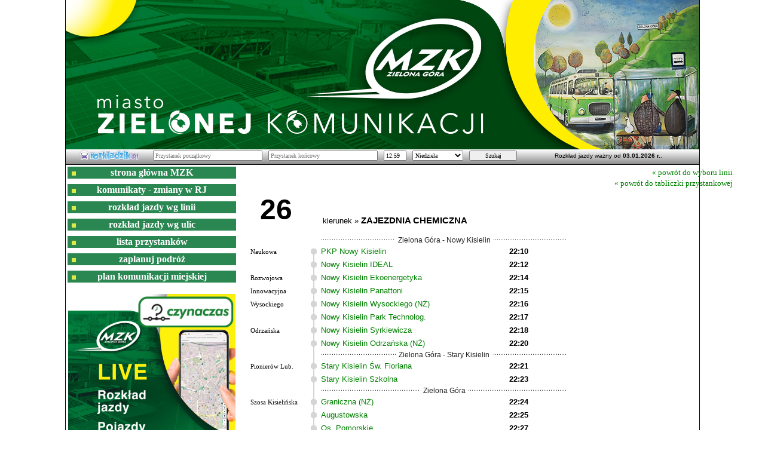

--- FILE ---
content_type: text/html; charset=UTF-8
request_url: https://rozklad.mzk.zgora.pl/rozklad.php?a=2703&co=kurs&linia=l_26b&odjazd=13&busstop=176&kier=B
body_size: 4395
content:
<!DOCTYPE html>
	



<html xmlns="https://www.w3.org/1999/xhtml" xml:lang="en" lang="pl">

    <head>
        <title>MZK Zielona Góra - Rozkład Jazdy w Internecie</title>
        <meta http-equiv="content-type" content="text/html; charset=iso-8859-2" /> 
        <meta    http-equiv = "Content-Language"  content = "pl" />
        <meta    http-equiv = "imagetoolbar"      content = "no" />
        <meta          name = "description"       content = "Miejski Zakład Komunikacji w Zielonej Górze" />
        <meta          name = "keywords"          content = "Miejski,Zakład,Komunikacja,Zielona,Góra,MZK,rozkład,jazdy,autobusów" />
        <meta          name = "robots"            content = "index, follow" />
        <meta          name = "author"            content = "Jacek Newelski, Oskar Suchodolski" />
        <meta          name = "revisit-after"     content = "1 Day" />
		<link rel="shortcut icon" type="image/x-icon" href="/favicon.ico" />
		
		
		<link rel="stylesheet" href="./style_nt.css" type="text/css">		
		<link rel="stylesheet" href="./style_tabliczka2.css" type="text/css">
		<link rel="stylesheet" href="https://www.rozkladzik.mmpk.info/css/jq/jquery-ui-1.9.2.custom.css">
		<link rel="stylesheet" href="https://unpkg.com/leaflet@1.6.0/dist/leaflet.css" integrity="sha512-xwE/Az9zrjBIphAcBb3F6JVqxf46+CDLwfLMHloNu6KEQCAWi6HcDUbeOfBIptF7tcCzusKFjFw2yuvEpDL9wQ==" crossorigin=""/>

		<script src="https://unpkg.com/leaflet@1.6.0/dist/leaflet.js" integrity="sha512-gZwIG9x3wUXg2hdXF6+rVkLF/0Vi9U8D2Ntg4Ga5I5BZpVkVxlJWbSQtXPSiUTtC0TjtGOmxa1AJPuV0CPthew==" crossorigin=""></script>




<script type="text/javascript" src="https://www.rozkladzik.mmpk.info/js/libs/jquery-1.8.2.min.js"></script>
<script type="text/javascript" src="https://www.rozkladzik.mmpk.info/js/libs/jquery-ui-1.9.2.custom.min.js"></script>
<script type="text/javascript" src="https://www.rozkladzik.mmpk.info/zielona_gora/widget.js"></script>



	

	




</head><body>
<font face="Calibri" COLOR="BLACK">
<a name="gora"></a>





<div align="center">
<div style="background-image: url(./mzk_1060x250.jpg); width: 1060px; height: 250px;" class="logo">
</div>
<div style="background-image: url(./belka_7.png); width: 1060px; height: 25px; text-align: left; vertical-align:middle;" class="wersja">
<table border="0" cellspacing="0" cellpadding="0" width="100%" height="100%"><tr>

<td align="center" valign="middle" width="15%">
<a href="https://www.rozkladzik.pl/zielona_gora/" target="_blank" title="Wyszukiwarka połączeń komunikacji miejskiej"><img src="https://www.rozkladzik.mmpk.info/img/logo_100.png"></a> 
</td>
<td align="LEFT" valign="top">
<form id="rozkladzikWidget" accept-charset="utf-8" method="get" action="https://www.rozkladzik.pl/zielona_gora/index.html" target="_blank" style="height: 17px;">

       <table border="0" cellspacing="0" cellpadding="0"><tr valign="middle">
			<!--<td style="background-image: url(./zdo.png); width: 20px; height: 20px; text-align: center; vertical-align:middle;"><font style="font-size: 11px;" face="Arial" color="black"><b>Z</b></font></td>-->
			
			<td style="padding-right: 10px;"><input id="rozkladzik_bsFrom" type="text" placeholder="Przystanek pocz&#261;tkowy" title="Przystanek początkowy" style="font-family: Tahoma; font-size: 10px; width: 175px; height: 11px;" required></td>
			
			<!--<td style="background-image: url(./zdo.png); width: 20px; height: 20px; text-align: center; vertical-align:middle;"><font style="font-size: 11px;" face="Arial" color="black"><b>DO</b></font></td>-->
			
<td style="padding-right: 10px;">        <input id="rozkladzik_bsTo" type="text" placeholder="Przystanek końcowy" title="Przystanek końcowy" style="font-family: Tahoma; font-size: 10px; width: 175px; height: 11px;" required></td>
<td style="padding-right: 10px;">
        <input id="rozkladzik_time" type="text" title="Godzina rozpoczęcia podróży" style="font-family: Tahoma; font-size: 10px; width: 30px; height: 11px;" required></td><td>
        <select id="rozkladzik_day" title="Dzień rozpoczęcia podróży" style="font-family: Tahoma; font-size: 10px; width: 85px; height: 17px;">
            <option value="0">Poniedziałek</option>
            <option value="1">Wtorek</option>
            <option value="2">&#346;roda</option>
            <option value="3">Czwartek</option>
            <option value="4">Pi&#261;tek</option>
            <option value="5">Sobota</option>
            <option value="6">Niedziela</option>
        </select>
</td>
<td style="padding-left: 10px;">
        <input name="time" id="rozkladzik_time_hidden" type="hidden">
        <input name="from" id="rozkladzik_from_hidden" type="hidden">
        <input name="to" id="rozkladzik_to_hidden" type="hidden">
	
        <input value="Szukaj" type="submit" style="font-family: Tahoma; font-size: 10px; width: 80px; height: 17px;">
		</td></tr></table>
</form>
</td>
<td width="35%" align="center" valign="top">
<font style="font-size: 10px;" face="Arial" color="black">Rozkład jazdy ważny od <b>03.01.2026 r.</b>.</font>
</td>
</table>
</div><div style="width: 1060px; text-align: right;" class="logo">


<table border="0" style="border:0px #000000 solid" width="1119px" height="470px">
<tr>
<td width="280px" valign="top"><table border="0" cellspacing="0" align="top" width="280px">
<tr class="for_print">
<td background="./przycisk.jpg" width="280px" align="center">
<a href="https://www.mzk.zgora.pl" style="text-decoration:none"><font color="white"><b>strona główna MZK</b></font></a>
</td>
</tr>
<tr class="for_print">
<td height="7px">
</td>
</tr>


<tr class="for_print">
<td background="./przycisk.jpg" width="280px" align="center">
<a href="https://www.mzk.zgora.pl/aktualnosci/nowa-linia-103-i-zmiana-trasy-linii-15-i-102-i981" style="text-decoration:none" target="blank"><font color="white"><b>komunikaty - zmiany w RJ</b></font></a>
</td>
</tr>
<tr class="for_print">
<td height="7px">
</td>
</tr>
<tr class="for_print">
<td background="./przycisk.jpg" width="280px" align="center">
<a href="./rozklad.php?a=6983&co=linie" style="text-decoration:none"><font color="white"><b>rozkład jazdy wg linii</b></font></a>
</td>
</tr>
<tr class="for_print">
<td height="7px">
</td>
</tr>
<tr class="for_print">
<td background="./przycisk.jpg" width="280px" align="center">
<a href="./rozklad.php?a=6983&co=przystanki" style="text-decoration:none"><font color="white"><b>rozkład jazdy wg ulic</b></font></a>
</td>
</tr>
<tr class="for_print">
<td height="7px">
</td>
</tr>
<tr class="for_print">
<td background="./przycisk.jpg" width="280px" align="center">
<a href="./rozklad.php?a=6983&co=listap" style="text-decoration:none"><font color="white"><b>lista przystanków</b></font></a>
</td>
</tr>
<tr class="for_print">
<td height="7px">
</td>
</tr>

<tr class="for_print">
<td background="./przycisk.jpg" width="280px" align="center">
<a href="https://jakdojade.pl/zielona_gora/trasa/?stopsLayer=true" style="text-decoration:none" target="blank"><font color="white"><b>zaplanuj podróż</b></font></a>
</td>
</tr><tr class="for_print">
<td height="7px">
</td>
<tr class="for_print">
<td background="./przycisk.jpg" width="280px" align="center">
<a href="https://www.mzk.zgora.pl/storage/website/schemat_komunikacji_miejskiej_48d28.pdf" style="text-decoration:none" target="blank"><font color="white"><b>plan komunikacji miejskiej</b></a></font>
</td>
</tr>



</tr>


<tr class="for_print">
<td height="7px">
</td>
</tr>
<tr class="for_print">
<td height="7px">
</td>
</tr>



<tr class="for_print">
</tr>
<!--
<tr class="for_print">
<td colspan="2">
<a href="https://traveller.mzk.zgora.pl/vm/main" target="blank"><img src="./imapa.jpg" border="0" width="280px"></a>
</td>
</tr>
-->
<tr class="for_print">
<td colspan="2">
<a href="https://czynaczas.pl/zielonagora" target="blank"><img src="./czynaczas-plakat.png" border="0" width="280px"></a>
</td>
</tr>



<tr class="for_print">
<td height="7px">
</td>
</tr>
<tr class="for_print">
<td colspan="2" align="center">
<a href="https://www.rozkladzik.pl/zielona_gora/" target="_blank">
   <img src="https://www.mmpk.info/images/rozkladzik_img2.png" alt="Wyszukiwarka połączeń online" title="Wyszukiwarka połączeń online" />
</a>
<br>
<a href="https://www.mmpk.info/rozklad_jazdy_na_telefon,68,52550.html" target="blank">
	<img src="https://www.mmpk.info/images/logo6.png" alt="Rozkład jazdy na telefon komórkowy" title="mobileMPK - rozkład jazdy na telefon komórkowy" />
	</a>

</td>
</tr>
<tr class="for_print">
<td height="7px">
</td>
</tr>

<tr class="for_print">
<td height="7px">
</td>
</tr>



</tr>

</table>

</td><td valign="top" align="left" width="915px">



















<div align="right">
<a href="./rozklad.php?a=6983&co=linie"><font size="2">&#171 powrót do wyboru linii</a><br>
<a href="javascript:window.history.back()"><font size="2">&#171 powrót do tabliczki przystankowej</a></div>
<table border="0" cellspacing="0" cellpadding="0" width="100%">
<tr>
<td>
<table width="450px">
<tr>
<td>
<table border="0" cellspacing="0" cellpadding="0" width="450px">
<tr>
<td width="25%" valign="bottom">
<div style="margin-top: 5px; margin-left: 20px;">
<b><font size="7" FACE="Arial, Tachoma, Verdana">&nbsp;26</font></b>
</div>
</td>
<td width="70%" valign="bottom" align="left">
<div style="margin-top: 5px; margin-left: 20px;">
<font style="font-size: 13px;" face="Arial">kierunek &#187; </font><font style="font-size: 15px;" face="Arial"><b>ZAJEZDNIA CHEMICZNA</b></font>
</div>
</td>
</tr>
</table>
</td>
</tr></table>
<p><div style="margin-bottom: 35px; margin-left: 20px;"><table style="border: 0px #000000 solid" cellspacing="0" cellpadding="0"><tr><td><font style="font-size: 11px;" face="Tahoma"></font></td><td width="25px" align="center" </td><td colspan="7" class="x"><span><font style="font-size: 12px;" face="Arial">Zielona Góra - Nowy Kisielin</span></td></tr><tr height="22px;"><td><font style="font-size: 11px;" face="Tahoma">Naukowa</font></td><td width="25px" align="center" style="background-image:url(./skoralik_start.jpg);background-repeat:no-repeat;background-size:10px 22px;background-position:center;"></td><td width="255px"><font style="font-size: 13px;" face="Arial"><a href="./rozklad.php?a=6983&co=tabliczka&linia=l_26b&busstop=623&kier=B">PKP Nowy Kisielin</a></td><td width="60px"><font style="font-size: 13px;" face="Arial"></td><td align="right"><font style="font-size: 13px;" face="Arial"><b>22:10</b></td><td width="30px">&nbsp;</td><td align="right"><font style="font-size: 13px;" face="Arial"></font></td><tr height="22px;"><td><font style="font-size: 11px;" face="Tahoma"></font></td><td width="25px" align="center" style="background-image:url(./skoralik.jpg);background-repeat:no-repeat;background-size:10px 22px;background-position:center;"></td><td width="255px"><font style="font-size: 13px;" face="Arial"><a href="./rozklad.php?a=6983&co=tabliczka&linia=l_26b&busstop=624&kier=B">Nowy Kisielin IDEAL</a></td><td width="60px"><font style="font-size: 13px;" face="Arial"></td><td align="right"><font style="font-size: 13px;" face="Arial"><b>22:12</b></td><td width="30px">&nbsp;</td><td align="right"><font style="font-size: 13px;" face="Arial"></font></td><tr height="22px;"><td><font style="font-size: 11px;" face="Tahoma">Rozwojowa</font></td><td width="25px" align="center" style="background-image:url(./skoralik.jpg);background-repeat:no-repeat;background-size:10px 22px;background-position:center;"></td><td width="255px"><font style="font-size: 13px;" face="Arial"><a href="./rozklad.php?a=6983&co=tabliczka&linia=l_26b&busstop=627&kier=B">Nowy Kisielin Ekoenergetyka</a></td><td width="60px"><font style="font-size: 13px;" face="Arial"></td><td align="right"><font style="font-size: 13px;" face="Arial"><b>22:14</b></td><td width="30px">&nbsp;</td><td align="right"><font style="font-size: 13px;" face="Arial"></font></td><tr height="22px;"><td><font style="font-size: 11px;" face="Tahoma">Innowacyjna</font></td><td width="25px" align="center" style="background-image:url(./skoralik.jpg);background-repeat:no-repeat;background-size:10px 22px;background-position:center;"></td><td width="255px"><font style="font-size: 13px;" face="Arial"><a href="./rozklad.php?a=6983&co=tabliczka&linia=l_26b&busstop=631&kier=B">Nowy Kisielin Panattoni</a></td><td width="60px"><font style="font-size: 13px;" face="Arial"></td><td align="right"><font style="font-size: 13px;" face="Arial"><b>22:15</b></td><td width="30px">&nbsp;</td><td align="right"><font style="font-size: 13px;" face="Arial"></font></td><tr height="22px;"><td><font style="font-size: 11px;" face="Tahoma">Wysockiego</font></td><td width="25px" align="center" style="background-image:url(./skoralik.jpg);background-repeat:no-repeat;background-size:10px 22px;background-position:center;"></td><td width="255px"><font style="font-size: 13px;" face="Arial"><a href="./rozklad.php?a=6983&co=tabliczka&linia=l_26b&busstop=611&kier=B">Nowy Kisielin Wysockiego (NŻ)</a></td><td width="60px"><font style="font-size: 13px;" face="Arial"></td><td align="right"><font style="font-size: 13px;" face="Arial"><b>22:16</b></td><td width="30px">&nbsp;</td><td align="right"><font style="font-size: 13px;" face="Arial"></font></td><tr height="22px;"><td><font style="font-size: 11px;" face="Tahoma"></font></td><td width="25px" align="center" style="background-image:url(./skoralik.jpg);background-repeat:no-repeat;background-size:10px 22px;background-position:center;"></td><td width="255px"><font style="font-size: 13px;" face="Arial"><a href="./rozklad.php?a=6983&co=tabliczka&linia=l_26b&busstop=612&kier=B">Nowy Kisielin Park Technolog.</a></td><td width="60px"><font style="font-size: 13px;" face="Arial"></td><td align="right"><font style="font-size: 13px;" face="Arial"><b>22:17</b></td><td width="30px">&nbsp;</td><td align="right"><font style="font-size: 13px;" face="Arial"></font></td><tr height="22px;"><td><font style="font-size: 11px;" face="Tahoma">Odrzańska</font></td><td width="25px" align="center" style="background-image:url(./skoralik.jpg);background-repeat:no-repeat;background-size:10px 22px;background-position:center;"></td><td width="255px"><font style="font-size: 13px;" face="Arial"><a href="./rozklad.php?a=6983&co=tabliczka&linia=l_26b&busstop=147&kier=B">Nowy Kisielin Syrkiewicza</a></td><td width="60px"><font style="font-size: 13px;" face="Arial"></td><td align="right"><font style="font-size: 13px;" face="Arial"><b>22:18</b></td><td width="30px">&nbsp;</td><td align="right"><font style="font-size: 13px;" face="Arial"></font></td><tr height="22px;"><td><font style="font-size: 11px;" face="Tahoma"></font></td><td width="25px" align="center" style="background-image:url(./skoralik.jpg);background-repeat:no-repeat;background-size:10px 22px;background-position:center;"></td><td width="255px"><font style="font-size: 13px;" face="Arial"><a href="./rozklad.php?a=6983&co=tabliczka&linia=l_26b&busstop=148&kier=B">Nowy Kisielin Odrzańska (NŻ)</a></td><td width="60px"><font style="font-size: 13px;" face="Arial"></td><td align="right"><font style="font-size: 13px;" face="Arial"><b>22:20</b></td><td width="30px">&nbsp;</td><td align="right"><font style="font-size: 13px;" face="Arial"></font></td><tr><td><font style="font-size: 11px;" face="Tahoma"></font></td><td width="25px" align="center" style="background-image:url(./skoralik_linia.jpg);background-repeat:no-repeat;background-size:10px 22px;background-position:center;"></td><td colspan="7" class="x"><span><font style="font-size: 12px;" face="Arial">Zielona Góra - Stary Kisielin</span></td></tr><tr height="22px;"><td><font style="font-size: 11px;" face="Tahoma">Pionierów Lub.</font></td><td width="25px" align="center" style="background-image:url(./skoralik.jpg);background-repeat:no-repeat;background-size:10px 22px;background-position:center;"></td><td width="255px"><font style="font-size: 13px;" face="Arial"><a href="./rozklad.php?a=6983&co=tabliczka&linia=l_26b&busstop=150&kier=B">Stary Kisielin Św. Floriana</a></td><td width="60px"><font style="font-size: 13px;" face="Arial"></td><td align="right"><font style="font-size: 13px;" face="Arial"><b>22:21</b></td><td width="30px">&nbsp;</td><td align="right"><font style="font-size: 13px;" face="Arial"></font></td><tr height="22px;"><td><font style="font-size: 11px;" face="Tahoma"></font></td><td width="25px" align="center" style="background-image:url(./skoralik.jpg);background-repeat:no-repeat;background-size:10px 22px;background-position:center;"></td><td width="255px"><font style="font-size: 13px;" face="Arial"><a href="./rozklad.php?a=6983&co=tabliczka&linia=l_26b&busstop=151&kier=B">Stary Kisielin Szkolna</a></td><td width="60px"><font style="font-size: 13px;" face="Arial"></td><td align="right"><font style="font-size: 13px;" face="Arial"><b>22:23</b></td><td width="30px">&nbsp;</td><td align="right"><font style="font-size: 13px;" face="Arial"></font></td><tr><td><font style="font-size: 11px;" face="Tahoma"></font></td><td width="25px" align="center" style="background-image:url(./skoralik_linia.jpg);background-repeat:no-repeat;background-size:10px 22px;background-position:center;"></td><td colspan="7" class="x"><span><font style="font-size: 12px;" face="Arial">Zielona Góra</span></td></tr><tr height="22px;"><td><font style="font-size: 11px;" face="Tahoma">Szosa Kisielińska</font></td><td width="25px" align="center" style="background-image:url(./skoralik.jpg);background-repeat:no-repeat;background-size:10px 22px;background-position:center;"></td><td width="255px"><font style="font-size: 13px;" face="Arial"><a href="./rozklad.php?a=6983&co=tabliczka&linia=l_26b&busstop=430&kier=B">Graniczna (NŻ)</a></td><td width="60px"><font style="font-size: 13px;" face="Arial"></td><td align="right"><font style="font-size: 13px;" face="Arial"><b>22:24</b></td><td width="30px">&nbsp;</td><td align="right"><font style="font-size: 13px;" face="Arial"></font></td><tr height="22px;"><td><font style="font-size: 11px;" face="Tahoma"></font></td><td width="25px" align="center" style="background-image:url(./skoralik.jpg);background-repeat:no-repeat;background-size:10px 22px;background-position:center;"></td><td width="255px"><font style="font-size: 13px;" face="Arial"><a href="./rozklad.php?a=6983&co=tabliczka&linia=l_26b&busstop=152&kier=B">Augustowska</a></td><td width="60px"><font style="font-size: 13px;" face="Arial"></td><td align="right"><font style="font-size: 13px;" face="Arial"><b>22:25</b></td><td width="30px">&nbsp;</td><td align="right"><font style="font-size: 13px;" face="Arial"></font></td><tr height="22px;"><td><font style="font-size: 11px;" face="Tahoma"></font></td><td width="25px" align="center" style="background-image:url(./skoralik.jpg);background-repeat:no-repeat;background-size:10px 22px;background-position:center;"></td><td width="255px"><font style="font-size: 13px;" face="Arial"><a href="./rozklad.php?a=6983&co=tabliczka&linia=l_26b&busstop=154&kier=B">Os. Pomorskie</a></td><td width="60px"><font style="font-size: 13px;" face="Arial"></td><td align="right"><font style="font-size: 13px;" face="Arial"><b>22:27</b></td><td width="30px">&nbsp;</td><td align="right"><font style="font-size: 13px;" face="Arial"></font></td><tr height="22px;"><td><font style="font-size: 11px;" face="Tahoma"></font></td><td width="25px" align="center" style="background-image:url(./skoralik.jpg);background-repeat:no-repeat;background-size:10px 22px;background-position:center;"></td><td width="255px"><font style="font-size: 13px;" face="Arial"><a href="./rozklad.php?a=6983&co=tabliczka&linia=l_26b&busstop=155&kier=B">Gajowa (NŻ)</a></td><td width="60px"><font style="font-size: 13px;" face="Arial"></td><td align="right"><font style="font-size: 13px;" face="Arial"><b>22:28</b></td><td width="30px">&nbsp;</td><td align="right"><font style="font-size: 13px;" face="Arial"></font></td><tr height="22px;"><td><font style="font-size: 11px;" face="Tahoma"></font></td><td width="25px" align="center" style="background-image:url(./skoralik.jpg);background-repeat:no-repeat;background-size:10px 22px;background-position:center;"></td><td width="255px"><font style="font-size: 13px;" face="Arial"><a href="./rozklad.php?a=6983&co=tabliczka&linia=l_26b&busstop=156&kier=B">Lotnik</a></td><td width="60px"><font style="font-size: 13px;" face="Arial"></td><td align="right"><font style="font-size: 13px;" face="Arial"><b>22:29</b></td><td width="30px">&nbsp;</td><td align="right"><font style="font-size: 13px;" face="Arial"></font></td><tr height="22px;"><td><font style="font-size: 11px;" face="Tahoma">Podgórna</font></td><td width="25px" align="center" style="background-image:url(./skoralik.jpg);background-repeat:no-repeat;background-size:10px 22px;background-position:center;"></td><td width="255px"><font style="font-size: 13px;" face="Arial"><a href="./rozklad.php?a=6983&co=tabliczka&linia=l_26b&busstop=157&kier=B">Uniwersytet Zielonogórski Campus A</a></td><td width="60px"><font style="font-size: 13px;" face="Arial"></td><td align="right"><font style="font-size: 13px;" face="Arial"><b>22:31</b></td><td width="30px">&nbsp;</td><td align="right"><font style="font-size: 13px;" face="Arial"></font></td><tr height="22px;"><td><font style="font-size: 11px;" face="Tahoma"></font></td><td width="25px" align="center" style="background-image:url(./skoralik.jpg);background-repeat:no-repeat;background-size:10px 22px;background-position:center;"></td><td width="255px"><font style="font-size: 13px;" face="Arial"><a href="./rozklad.php?a=6983&co=tabliczka&linia=l_26b&busstop=264&kier=B">Szpital (Podgórna)</a></td><td width="60px"><font style="font-size: 13px;" face="Arial"></td><td align="right"><font style="font-size: 13px;" face="Arial"><b>22:32</b></td><td width="30px">&nbsp;</td><td align="right"><font style="font-size: 13px;" face="Arial"></font></td><tr height="22px;"><td><font style="font-size: 11px;" face="Tahoma">pl.Piłsudskiego</font></td><td width="25px" align="center" style="background-image:url(./skoralik.jpg);background-repeat:no-repeat;background-size:10px 22px;background-position:center;"></td><td width="255px"><font style="font-size: 13px;" face="Arial"><a href="./rozklad.php?a=6983&co=tabliczka&linia=l_26b&busstop=265&kier=B">Urząd Miasta</a></td><td width="60px"><font style="font-size: 13px;" face="Arial"></td><td align="right"><font style="font-size: 13px;" face="Arial"><b>22:34</b></td><td width="30px">&nbsp;</td><td align="right"><font style="font-size: 13px;" face="Arial"></font></td><tr height="22px;"><td><font style="font-size: 11px;" face="Tahoma">Chrobrego</font></td><td width="25px" align="center" style="background-image:url(./skoralik.jpg);background-repeat:no-repeat;background-size:10px 22px;background-position:center;"></td><td width="255px"><font style="font-size: 13px;" face="Arial"><a href="./rozklad.php?a=6983&co=tabliczka&linia=l_26b&busstop=266&kier=B">Chrobrego</a></td><td width="60px"><font style="font-size: 13px;" face="Arial"></td><td align="right"><font style="font-size: 13px;" face="Arial"><b>22:35</b></td><td width="30px">&nbsp;</td><td align="right"><font style="font-size: 13px;" face="Arial"></font></td><tr height="22px;"><td><font style="font-size: 11px;" face="Tahoma">Centr. Przesiadkowe</font></td><td width="25px" align="center" style="background-image:url(./skoralik.jpg);background-repeat:no-repeat;background-size:10px 22px;background-position:center;"></td><td width="255px"><font style="font-size: 13px;" face="Arial"><a href="./rozklad.php?a=6983&co=tabliczka&linia=l_26b&busstop=400&kier=B">Dworzec Główny</a></td><td width="60px"><font style="font-size: 13px;" face="Arial"></td><td align="right"><font style="font-size: 13px;" face="Arial"><b>22:37</b></td><td width="30px">&nbsp;</td><td align="right"><font style="font-size: 13px;" face="Arial"></font></td><tr height="22px;"><td><font style="font-size: 11px;" face="Tahoma">Boh. Westerplatte</font></td><td width="25px" align="center" style="background-image:url(./skoralik.jpg);background-repeat:no-repeat;background-size:10px 22px;background-position:center;"></td><td width="255px"><font style="font-size: 13px;" face="Arial"><a href="./rozklad.php?a=6983&co=tabliczka&linia=l_26b&busstop=174&kier=B">Centrum</a></td><td width="60px"><font style="font-size: 13px;" face="Arial"></td><td align="right"><font style="font-size: 13px;" face="Arial"><b>22:39</b></td><td width="30px">&nbsp;</td><td align="right"><font style="font-size: 13px;" face="Arial"></font></td><tr height="22px;"><td><font style="font-size: 11px;" face="Tahoma">al.Wojska Polskiego</font></td><td width="25px" align="center" style="background-image:url(./skoralik.jpg);background-repeat:no-repeat;background-size:10px 22px;background-position:center;"></td><td width="255px"><font style="font-size: 13px;" face="Arial"><a href="./rozklad.php?a=6983&co=tabliczka&linia=l_26b&busstop=175&kier=B">Elżbietanki</a></td><td width="60px"><font style="font-size: 13px;" face="Arial"></td><td align="right"><font style="font-size: 13px;" face="Arial"><b>22:41</b></td><td width="30px">&nbsp;</td><td align="right"><font style="font-size: 13px;" face="Arial"></font></td><tr height="22px;"><td><font style="font-size: 11px;" face="Tahoma"></font></td><td width="25px" align="center" style="background-image:url(./akoralik.jpg);background-repeat:no-repeat;background-size:10px 22px;background-position:center;"></td><td width="255px"><b><font style="font-size: 13px;" face="Arial"><a href="./rozklad.php?a=6983&co=tabliczka&linia=l_26b&busstop=176&kier=B">Rondo PCK</a></td></b><td width="60px"><b><font style="font-size: 13px;" face="Arial"></td></b><td align="right"><b><font style="font-size: 13px;" face="Arial"><b>22:43</b></td></b><td width="30px">&nbsp;</td><td align="right"><font style="font-size: 13px;" face="Arial">0 <small>min</small></font></td><tr height="22px;"><td><font style="font-size: 11px;" face="Tahoma"></font></td><td width="25px" align="center" style="background-image:url(./koralik.jpg);background-repeat:no-repeat;background-size:10px 22px;background-position:center;"></td><td width="255px"><font style="font-size: 13px;" face="Arial"><a href="./rozklad.php?a=6983&co=tabliczka&linia=l_26b&busstop=177&kier=B">Wojska Polskiego</a></td><td width="60px"><font style="font-size: 13px;" face="Arial"></td><td align="right"><font style="font-size: 13px;" face="Arial"><b>22:44</b></td><td width="30px">&nbsp;</td><td align="right"><font style="font-size: 13px;" face="Arial">1 <small>min</small></font></td><tr height="22px;"><td><font style="font-size: 11px;" face="Tahoma"></font></td><td width="25px" align="center" style="background-image:url(./koralik.jpg);background-repeat:no-repeat;background-size:10px 22px;background-position:center;"></td><td width="255px"><font style="font-size: 13px;" face="Arial"><a href="./rozklad.php?a=6983&co=tabliczka&linia=l_26b&busstop=263&kier=B">Uniwersytet Zielonogórski Campus B</a></td><td width="60px"><font style="font-size: 13px;" face="Arial"></td><td align="right"><font style="font-size: 13px;" face="Arial"><b>22:46</b></td><td width="30px">&nbsp;</td><td align="right"><font style="font-size: 13px;" face="Arial">3 <small>min</small></font></td><tr height="22px;"><td><font style="font-size: 11px;" face="Tahoma">Wyczółkowskiego</font></td><td width="25px" align="center" style="background-image:url(./koralik.jpg);background-repeat:no-repeat;background-size:10px 22px;background-position:center;"></td><td width="255px"><font style="font-size: 13px;" face="Arial"><a href="./rozklad.php?a=6983&co=tabliczka&linia=l_26b&busstop=359&kier=B">Wyczółkowskiego</a></td><td width="60px"><font style="font-size: 13px;" face="Arial"></td><td align="right"><font style="font-size: 13px;" face="Arial"><b>22:47</b></td><td width="30px">&nbsp;</td><td align="right"><font style="font-size: 13px;" face="Arial">4 <small>min</small></font></td><tr height="22px;"><td><font style="font-size: 11px;" face="Tahoma">Prosta</font></td><td width="25px" align="center" style="background-image:url(./koralik.jpg);background-repeat:no-repeat;background-size:10px 22px;background-position:center;"></td><td width="255px"><font style="font-size: 13px;" face="Arial"><a href="./rozklad.php?a=6983&co=tabliczka&linia=l_26b&busstop=381&kier=B">Prosta</a></td><td width="60px"><font style="font-size: 13px;" face="Arial"></td><td align="right"><font style="font-size: 13px;" face="Arial"><b>22:48</b></td><td width="30px">&nbsp;</td><td align="right"><font style="font-size: 13px;" face="Arial">5 <small>min</small></font></td><tr height="22px;"><td><font style="font-size: 11px;" face="Tahoma"></font></td><td width="25px" align="center" style="background-image:url(./koralik.jpg);background-repeat:no-repeat;background-size:10px 22px;background-position:center;"></td><td width="255px"><font style="font-size: 13px;" face="Arial"><a href="./rozklad.php?a=6983&co=tabliczka&linia=l_26b&busstop=382&kier=B">Agrestowa</a></td><td width="60px"><font style="font-size: 13px;" face="Arial"></td><td align="right"><font style="font-size: 13px;" face="Arial"><b>22:49</b></td><td width="30px">&nbsp;</td><td align="right"><font style="font-size: 13px;" face="Arial">6 <small>min</small></font></td><tr height="22px;"><td><font style="font-size: 11px;" face="Tahoma">Działkowa</font></td><td width="25px" align="center" style="background-image:url(./koralik.jpg);background-repeat:no-repeat;background-size:10px 22px;background-position:center;"></td><td width="255px"><font style="font-size: 13px;" face="Arial"><a href="./rozklad.php?a=6983&co=tabliczka&linia=l_26b&busstop=479&kier=B">Kręta (NŻ)</a></td><td width="60px"><font style="font-size: 13px;" face="Arial"></td><td align="right"><font style="font-size: 13px;" face="Arial"><b>22:50</b></td><td width="30px">&nbsp;</td><td align="right"><font style="font-size: 13px;" face="Arial">7 <small>min</small></font></td><tr height="22px;"><td><font style="font-size: 11px;" face="Tahoma"></font></td><td width="25px" align="center" style="background-image:url(./koralik.jpg);background-repeat:no-repeat;background-size:10px 22px;background-position:center;"></td><td width="255px"><font style="font-size: 13px;" face="Arial"><a href="./rozklad.php?a=6983&co=tabliczka&linia=l_26b&busstop=480&kier=B">Działkowa (NŻ)</a></td><td width="60px"><font style="font-size: 13px;" face="Arial"></td><td align="right"><font style="font-size: 13px;" face="Arial"><b>22:51</b></td><td width="30px">&nbsp;</td><td align="right"><font style="font-size: 13px;" face="Arial">8 <small>min</small></font></td><tr height="22px;"><td><font style="font-size: 11px;" face="Tahoma">Zjednoczenia</font></td><td width="25px" align="center" style="background-image:url(./koralik.jpg);background-repeat:no-repeat;background-size:10px 22px;background-position:center;"></td><td width="255px"><font style="font-size: 13px;" face="Arial"><a href="./rozklad.php?a=6983&co=tabliczka&linia=l_26b&busstop=77&kier=B">Zjednoczenia</a></td><td width="60px"><font style="font-size: 13px;" face="Arial"></td><td align="right"><font style="font-size: 13px;" face="Arial"><b>22:52</b></td><td width="30px">&nbsp;</td><td align="right"><font style="font-size: 13px;" face="Arial">9 <small>min</small></font></td><tr height="22px;"><td><font style="font-size: 11px;" face="Tahoma"></font></td><td width="25px" align="center" style="background-image:url(./koralik.jpg);background-repeat:no-repeat;background-size:10px 22px;background-position:center;"></td><td width="255px"><font style="font-size: 13px;" face="Arial"><a href="./rozklad.php?a=6983&co=tabliczka&linia=l_26b&busstop=79&kier=B">Elektrociepłownia</a></td><td width="60px"><font style="font-size: 13px;" face="Arial"></td><td align="right"><font style="font-size: 13px;" face="Arial"><b>22:54</b></td><td width="30px">&nbsp;</td><td align="right"><font style="font-size: 13px;" face="Arial">11 <small>min</small></font></td><tr height="22px;"><td><font style="font-size: 11px;" face="Tahoma">Chemiczna</font></td><td width="25px" align="center" style="background-image:url(./koralik_koniec.jpg);background-repeat:no-repeat;background-size:10px 22px;background-position:center;"></td><td width="255px"><font style="font-size: 13px;" face="Arial">Zajezdnia Chemiczna</a></td><td width="60px"><font style="font-size: 13px;" face="Arial"></td><td align="right"><font style="font-size: 13px;" face="Arial"><b>22:55</b></td><td width="30px">&nbsp;</td><td align="right"><font style="font-size: 13px;" face="Arial">12 <small>min</small></font></td></table></div><div style="margin-bottom: 20px; margin-left: 20px;"><font size="2" color="black">
</td>
</tr>
</table>

</tr></table>

<div class="dol">
<table style="border: 0px #000000 solid; border-top-width: 0px;" width="1060px" cellspacing="0" class="for_print">
<tr>
<td align="right" width="31%">
<a href="https://www.zielona-gora.pl" target="blank"><img src="./zielonagora.jpg" border="0"></a>
</td>
<td align="right" width="3%">
&nbsp;
</td>
<td align="center" width="31%">
<a href="https://bip.mzk.zgora.pl" target="blank"><img src="./bip.jpg" border="0"></a>
</td>
<td align="right" width="3%">
&nbsp;
</td>
<td align="left" width="31%">
<a href="https://lubuskie.pl/" target="blank"><img src="./lubuskie.jpg" border="0"></a>
</td>
</tr>
<tr>
<td background="./adr.jpg" colspan="5" align="center">
<font size="2" color="gray">&copy; Miejski Zakład Komunikacji Spółka z ograniczoną odpowiedzialno&#347;ci&#261; &#8226; Zielona Góra, ul. Chemiczna 8 &#8226; tel. 68 45-20-450..454 
</font></td>
</tr>
<tr>
<td colspan="5">
<div class="stopka">
<font class="stopka">
<!--Wszystkie tre&#347;ci opublikowane na tej stronie s&#261; chronione prawem autorskim. Kopiowanie i rozpowszechnianie ich bez zgody MZK Zielona Góra dla celów innych niż potrzeby własne jest zabronione.--> 
</font>

</td>
</tr>

</table>
</div></div>
<br></div></font></font></body></html>

--- FILE ---
content_type: application/javascript;charset=utf-8
request_url: https://www.rozkladzik.mmpk.info/zielona_gora/widget.js
body_size: 4346
content:
var repoNames; var repoNamesNormalized; var repoNamesIds; function getCurrentTimeStr() { var currentDate = new Date();
var timeStr = currentDate.getHours() + ":"; if (currentDate.getMinutes() < 10) { return timeStr + '0' + currentDate.getMinutes();
} else { return timeStr + currentDate.getMinutes(); }
}
function getCurrentWeekDayIndex() { var currentDay = new Date().getDay(); if (currentDay == 0) { return 6;
} else { return currentDay - 1; }
}
function strToTime(str) { if (!str) { return null; }
var timeElem = str.split(":"); if (timeElem.length === 2) { return Number(timeElem[0] * 60) + Number(timeElem[1]);
} else if (timeElem.length === 1) { return Number(timeElem[0] * 60); } else { return null; }
}
function boldSubStr(str, start, len) { return str.substr(0, start) + "<span class='autocompliteBold'>" + str.substr(start, len) + "</span>" + str.substr(start + len);
}
function renderAutocomplite(ul, item) { var index = item.normalized.indexOf(this.term.toLowerCase());
if (index === -1) { return $("<li>").append("<a>" + item.label + "</a>").appendTo(ul); } else { return $("<li>").append("<a>" + boldSubStr(item.label, index, this.term.length) + "</a>").appendTo(ul);
}
}
function onSubmit() { if (strToTime($('#rozkladzik_time').val())) { $("#rozkladzik_time_hidden").val(strToTime($('#rozkladzik_time').val()) + $('#rozkladzik_day').val() * 1440);
}
return true; }
$(document).ready(function() { var data = '1 Maja;Agrestowa;al. Słowackiego;Amfiteatr;Anny Jagiellonki;Augustowska;Barcikowice;Barcikowiczki;Batorego/Dworcowa;Biblioteka Wojewódzka;Botaniczna;Braniborska;Budziszyńska;Bukowa;Centrum;Ceramiczna;Chełmońskiego;Chemiczna;Chmielna;Chrobrego;Chynowska;Chynów;Cmentarz Brama Gł. II;Cmentarz Brama Płn. (Chmielna);Cmentarz Górny;Cmentarz Kaplica;Cmentarz Komunalny;Cmentarz Wschód;Cmentarz Zachód;Czubińskiego;Dąbrówki;Diamentowa;Długa;Dolina Zielona;Domeyki;Droszków;Droszków Zielonogórska;Drzewna;Drzonków Leśna;Drzonków Olimpijska;Drzonków Rekreacyjna;Drzonków Słoneczna;Drzonków Strumykowa;Drzonków Wiewiórcza;Drzonków - Wosir;Dworzec Główny;Działkowa;Dzika;Elektrociepłownia;Elektronowa;Elżbietanki;Energetyków;Francuska;Francuska Szkoła;Funka;Gajowa;Głowackiego;Gorzowska;Graniczna;Grunwaldzka;Herberta;Jałowcowa;Jana Z Kolna;Jany;Jarogniewice;Jastrzębia;Jeleniów;Jeleniów I;Jędrzychów;Kąpielisko H2Ochla;Kąpielowa;Ketlinga;Kętrzyńska;Kiełpin;Kiełpin Las;Kiełpin Os. Sawanna;Konkatedra;Kossaka;Kostrzyńska;Kożuchowska Psp;Kraljevska;Krępa;Krępa Dolna;Krępa Odrzańska;Krępowska;Kręta;Krzemieniecka;Kupiecka;Lechitów;Leśniczówka;Liceum Plastyczne;Liliowa;Lotnik;Lug;Lumel;Lwowska;Łężyca;Łężyca Dolna;Łężyca Jagodowa;Łężyca Kwiatowa;Ługowo;Łużycka;Łużycka/Francuska;Makro;Malczewskiego;Mechaników;Michałowskiego;Mieczykowa;Monte Cassino;Morelowa;Naftowa;Nowa;Nowojędrzychowska;Nowy Kisielin;Nowy Kisielin Dębowa;Nowy Kisielin Ekoenergetyka;Nowy Kisielin Ideal;Nowy Kisielin Odrzańska;Nowy Kisielin Panattoni;Nowy Kisielin Park Technolog.;Nowy Kisielin Spinko;Nowy Kisielin Syrkiewicza;Nowy Kisielin Wysockiego;Objazdowa;Ochla;Ochla Cmentarz;Ochla Działki;Ochla Kożuchowska;Ochla Os. Ostoja;Ochla Plac Błyskoszowej;Ochla Skansen;Ochla Sosnowa;Ochla Zielonogórska;Ochla Żagańska;Ogrodowa;Ogród Botaniczny;Os. Braniborskie;Os. Cegielnia;Os. Czarkowo;Os. Czarkowo I;os. Dolina Zielona;Os. Kolorowe;Os. Kwiatowe;Os. Leśne;Os. Mazurskie;Os. Na Olimpie;Os. Pomorskie;Os. Pomorskie - Kościół;Os. Przyjaźni;Os. Robotnicze;Os. Śląskie;Os. Śląskie I;Os. Zastalowskie;Os. Zdrojowe;Palmiarnia;Palmiarnia P+R;Partyzantów;Piastowska;PKP Nowy Kisielin;pl. Matejki;Planetarium;Poniatowskiego;Porzeczkowa;Poznańska;Prosta;Przylep Działki;Przylep Lotnisko;Przylep Osiedlowa;Przylep Rondo;Przylep Solidarności;Przylep Strażacka;Przyrodnicza;Racula Drzonkowska;Racula Dzieci Wrzesińskich;Racula Groszkowa;Racula Św. Mikołaja;Racula Witosa;Raculka;Rondo Batorego;Rondo PCK;Rondo PCK/Lisia;Ruczajowa;Rzeźniczaka;Salomei;Sienkiewicza;Skłodowskiej-Curie;Skrajna;Stadion Żużlowy;Stare Miasto;Stary Kisielin Szkolna;Stary Kisielin Św. Floriana;Stary Kisielin Zatorze;Staszica;Stelmet;Stokrotkowa;Stożne;Stroma;Strzelecka;Strzemienna;Sucha I;Sucha III;Sucha Os. Złote Piaski;Sucha Osp;Sulechowska Crs;Szpital (Podgórna);Szpital (Waryńskiego);Szpital (Zyty);Szwajcarska;Śródmieście;Świerkowa;Tarpanowa;Trasa Północna;Uniwersytet Zielonogórski (Szafrana);Uniwersytet Zielonogórski Campus A;Uniwersytet Zielonogórski Campus B;Urząd Miasta;Wagmostaw;Wazów;Wąska;Węgierska;Wiśniowa;Wodna;Wojska Polskiego;Wrocławska;Wronia;Wyczółkowskiego;Wyspiańskiego;Zagłoby;Zajezdnia Chemiczna;Zatonie Jaśminowa;Zatonie Jęczmienna;Zatonie Parkowa;Zatonie Strumykowa;Zawada;Zawada Chmielna;Zawada - Kościół;Zawada Strażacka;Zawada Szkolna;Zawada Truskawkowa;Zawada Zielonogórska;Zawadzkiego Zośki;Zawadzkiego Zośki I;Zawiszy Czarnego;Zimna;Zjednoczenia;Zyty;Źródlana#SEP#1 maja;agrestowa;al. słowackiego;amfiteatr;anny jagiellonki;augustowska;barcikowice;barcikowiczki;batorego/dworcowa;biblioteka wojewódzka;botaniczna;braniborska;budziszyńska;bukowa;centrum;ceramiczna;chełmońskiego;chemiczna;chmielna;chrobrego;chynowska;chynów;cmentarz brama gł. ii;cmentarz brama płn. (chmielna);cmentarz górny;cmentarz kaplica;cmentarz komunalny;cmentarz wschód;cmentarz zachód;czubińskiego;dąbrówki;diamentowa;długa;dolina zielona;domeyki;droszków;droszków zielonogórska;drzewna;drzonków leśna;drzonków olimpijska;drzonków rekreacyjna;drzonków słoneczna;drzonków strumykowa;drzonków wiewiórcza;drzonków - wosir;dworzec główny;działkowa;dzika;elektrociepłownia;elektronowa;elżbietanki;energetyków;francuska;francuska szkoła;funka;gajowa;głowackiego;gorzowska;graniczna;grunwaldzka;herberta;jałowcowa;jana z kolna;jany;jarogniewice;jastrzębia;jeleniów;jeleniów i;jędrzychów;kąpielisko h2ochla;kąpielowa;ketlinga;kętrzyńska;kiełpin;kiełpin las;kiełpin os. sawanna;konkatedra;kossaka;kostrzyńska;kożuchowska psp;kraljevska;krępa;krępa dolna;krępa odrzańska;krępowska;kręta;krzemieniecka;kupiecka;lechitów;leśniczówka;liceum plastyczne;liliowa;lotnik;lug;lumel;lwowska;łężyca;łężyca dolna;łężyca jagodowa;łężyca kwiatowa;ługowo;łużycka;łużycka/francuska;makro;malczewskiego;mechaników;michałowskiego;mieczykowa;monte cassino;morelowa;naftowa;nowa;nowojędrzychowska;nowy kisielin;nowy kisielin dębowa;nowy kisielin ekoenergetyka;nowy kisielin ideal;nowy kisielin odrzańska;nowy kisielin panattoni;nowy kisielin park technolog.;nowy kisielin spinko;nowy kisielin syrkiewicza;nowy kisielin wysockiego;objazdowa;ochla;ochla cmentarz;ochla działki;ochla kożuchowska;ochla os. ostoja;ochla plac błyskoszowej;ochla skansen;ochla sosnowa;ochla zielonogórska;ochla żagańska;ogrodowa;ogród botaniczny;os. braniborskie;os. cegielnia;os. czarkowo;os. czarkowo i;os. dolina zielona;os. kolorowe;os. kwiatowe;os. leśne;os. mazurskie;os. na olimpie;os. pomorskie;os. pomorskie - kościół;os. przyjaźni;os. robotnicze;os. śląskie;os. śląskie i;os. zastalowskie;os. zdrojowe;palmiarnia;palmiarnia p+r;partyzantów;piastowska;pkp nowy kisielin;pl. matejki;planetarium;poniatowskiego;porzeczkowa;poznańska;prosta;przylep działki;przylep lotnisko;przylep osiedlowa;przylep rondo;przylep solidarności;przylep strażacka;przyrodnicza;racula drzonkowska;racula dzieci wrzesińskich;racula groszkowa;racula św. mikołaja;racula witosa;raculka;rondo batorego;rondo pck;rondo pck/lisia;ruczajowa;rzeźniczaka;salomei;sienkiewicza;skłodowskiej-curie;skrajna;stadion żużlowy;stare miasto;stary kisielin szkolna;stary kisielin św. floriana;stary kisielin zatorze;staszica;stelmet;stokrotkowa;stożne;stroma;strzelecka;strzemienna;sucha i;sucha iii;sucha os. złote piaski;sucha osp;sulechowska crs;szpital (podgórna);szpital (waryńskiego);szpital (zyty);szwajcarska;śródmieście;świerkowa;tarpanowa;trasa północna;uniwersytet zielonogórski (szafrana);uniwersytet zielonogórski campus a;uniwersytet zielonogórski campus b;urząd miasta;wagmostaw;wazów;wąska;węgierska;wiśniowa;wodna;wojska polskiego;wrocławska;wronia;wyczółkowskiego;wyspiańskiego;zagłoby;zajezdnia chemiczna;zatonie jaśminowa;zatonie jęczmienna;zatonie parkowa;zatonie strumykowa;zawada;zawada chmielna;zawada - kościół;zawada strażacka;zawada szkolna;zawada truskawkowa;zawada zielonogórska;zawadzkiego zośki;zawadzkiego zośki i;zawiszy czarnego;zimna;zjednoczenia;zyty;źródlana#SEP#19;117;274;57;105;265;95;236;229;46;24;75;261;42;16;293;290;49;301;32;124;44;311;314;313;309;6;310;312;324;18;180;235;33;2;143;142;271;173;162;166;165;164;172;163;216;101;130;50;104;17;92;239;258;233;79;21;248;90;254;224;7;202;128;156;41;149;230;1;283;3;319;317;154;155;253;269;289;35;247;260;112;113;114;115;100;275;268;177;170;285;185;80;36;38;12;135;134;132;133;171;84;255;39;291;65;298;183;55;272;48;266;181;141;140;286;196;205;214;199;222;204;198;71;150;145;153;152;148;146;144;151;210;147;20;234;297;292;227;231;318;116;184;120;91;70;78;77;259;45;76;228;66;64;29;267;281;58;195;277;82;60;102;125;118;25;122;43;47;208;30;9;161;160;157;159;158;103;68;52;315;63;94;176;27;323;10;8;270;89;88;87;14;37;223;305;273;175;329;240;241;169;201;178;306;304;308;320;284;119;328;67;327;316;330;31;322;326;11;54;56;276;53;4;182;86;129;321;237;221;96;97;98;108;126;121;282;110;111;109;62;238;5;61;51;307;93';
var dataTab = data.split("#SEP#"); repoNames = dataTab[0].split(';'); repoNamesNormalized = dataTab[1].split(';');
repoNamesIds = dataTab[2].split(';'); $('#rozkladzik_time').val(getCurrentTimeStr()); $('#rozkladzik_day').val(getCurrentWeekDayIndex());
$('#rozkladzikWidget').submit(onSubmit); var autocompleteOptions = { delay: 0, autoFocus: true, source: function(request, response) {
var result = []; var findMe = request.term.toLowerCase(); var size = repoNamesNormalized.length; for (var i = 0; i < size; i++) {
if (repoNamesNormalized[i].indexOf(findMe) > -1) { result.push({"id": repoNamesIds[i], "label": repoNames[i], "value": repoNames[i], "normalized": repoNamesNormalized[i]});
if (result.length >= 10) { break; }
}
}
response(result); }
}; $('#rozkladzik_bsFrom').autocomplete(autocompleteOptions).data("ui-autocomplete")._renderItem = renderAutocomplite;
$('#rozkladzik_bsTo').autocomplete(autocompleteOptions).data("ui-autocomplete")._renderItem = renderAutocomplite;
$('#rozkladzik_bsFrom').focus(function() { var field = $('#rozkladzik_bsFrom'); if (field.val() == 'Przystanek początkowy') {
field.val(''); }
field.css('color', '#000000'); field.select(); }); $('#rozkladzik_bsTo').focus(function() { var field = $('#rozkladzik_bsTo');
if (field.val() == 'Przystanek końcowy') { field.val(''); }
field.css('color', '#000000'); field.select(); }); $('#rozkladzik_bsFrom').click(function() { $('#rozkladzik_bsFrom').select();
}); $('#rozkladzik_bsTo').click(function() { $('#rozkladzik_bsTo').select(); }); $("#rozkladzik_bsFrom").on("autocompleteselect", function(event, ui) {
$("#rozkladzik_from_hidden").val(ui.item.label + "|b|" + ui.item.id); }); $("#rozkladzik_bsTo").on("autocompleteselect", function(event, ui) {
$("#rozkladzik_to_hidden").val(ui.item.label + "|b|" + ui.item.id); }); }); 